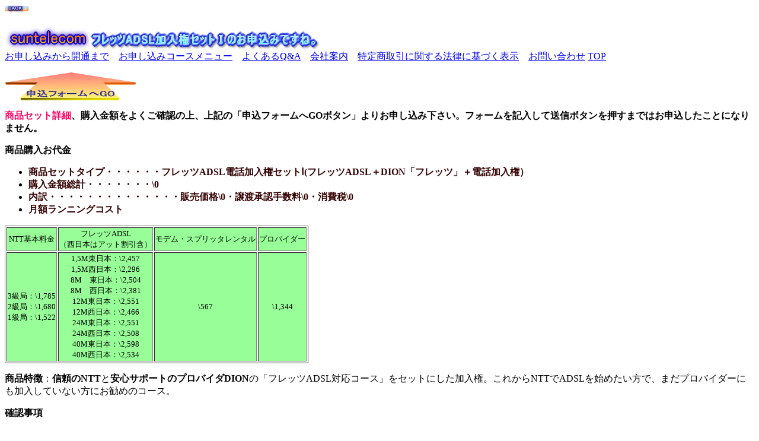

--- FILE ---
content_type: text/html
request_url: http://www.e-suntele.com/nttadslset1.htm
body_size: 4561
content:
<!DOCTYPE HTML PUBLIC "-//W3C//DTD HTML 4.01 Transitional//EN">
<HTML>
<HEAD>
<META http-equiv="Content-Type" content="text/html; charset=Shift_JIS">
<META name="GENERATOR" content="IBM WebSphere Studio Homepage Builder Version 8.0.0.0 for Windows">
<META http-equiv="Content-Style-Type" content="text/css">
<TITLE>フレッツADSL加入権セットⅠ説明</TITLE>
</HEAD>
<BODY>
<P><A href="omousikomikousumenu.htm"><IMG src="image81.gif" width="40" height="14" border="0"></A>　　　　　　　　　　　　　　　　　　　　　　　　　　　　　　　　　　　</P>
<P><IMG src="image41.gif" width="143" height="43" border="0"><IMG src="image71.gif" width="387" height="34" border="0"><BR>
<A href="sub.omousikomikarakaitumade.htm">お申し込みから開通まで</A>　<A href="omousikomikousumenu.htm">お申し込みコースメニュー</A>　<A href="faq.htm">よくあるQ&amp;A</A>　<A href="kaishaannai.htm">会社案内</A>　<A href="tokuteishoutorihiki.htm">特定商取引に関する法律に基づく表示</A>　<A href="ask.htm">お問い合わせ</A> <A href="index.htm" target="_self">TOP</A></P>
<P><A href="form-flets-adslset1.htm"target=blank><IMG src="image29.gif" width="221" height="47" border="0"></A></P>
<P><B><FONT color="#FF0066">商品セット詳細</FONT>、購入金額をよくご確認の上、上記の「申込フォームへGOボタン」よりお申し込み下さい。</B><B>フォームを記入して送信ボタンを押すまではお申込したことになりません。</B></P>
<P><B>商品購入お代金</B></P>
<UL>
  <LI><FONT color="#330000"><B>商品セットタイプ・・・・・・フレッツADSL電話加入権セット</B></FONT><FONT color="#330000"><B>Ⅰ</B></FONT><FONT color="#330000"><B>(フレッツADSL＋DION「フレッツ」＋電話加入権）</B></FONT>
  <LI><FONT color="#330000"><B>購入金額総計・・・・・・・\0</B></FONT>
  <LI><FONT color="#330000"><B>内訳・・・・・・・・・・・・・・販売価格\0・譲渡承認手数</B></FONT><FONT color="#330000"><B>料\0・消費税\0</B></FONT>
  <LI><FONT color="#330000"><B>月額ランニングコスト</B></FONT>
</UL>
<TABLE border="1">
  <TBODY>
    <TR>
      <TD bgcolor="#98FF98" align="center"><FONT size="2">NTT基本料金</FONT></TD>
      <TD bgcolor="#98FF98" align="center"><FONT size="2">フレッツADSL<BR>
      （西日本はアット割引含）</FONT></TD>
      <TD bgcolor="#98FF98" align="center"><FONT size="2">モデム・スプリッタレンタル</FONT></TD>
      <TD bgcolor="#98FF98" align="center"><FONT size="2">プロバイダー</FONT></TD>
    </TR>
    <TR>
      <TD bgcolor="#98FF98" align="center"><FONT size="2">3級局：\1,785<BR>
      2級局：\1,680<BR>
      1級局：\1,522</FONT></TD>
      <TD bgcolor="#98FF98" align="center"><FONT size="2">1,5M東日本：\2,457<BR>
      1,5M西日本：\2,296<BR>
      8M　東日本：\2,504<BR>
      8M　西日本：\2,381<BR>
      12M東日本：\2,551<BR>
      12M西日本：\2,466<BR>
      24M東日本：\2,551<BR>
      24M西日本：\2,508<BR>
      40M東日本：\2,598<BR>
      40M西日本：\2,534</FONT></TD>
      <TD bgcolor="#98FF98" align="center"><FONT size="2">\567<BR>
      </FONT></TD>
      <TD bgcolor="#98FF98" align="center"><FONT size="2">\1,344</FONT></TD>
    </TR>
  </TBODY>
</TABLE>
<P><B>商品特徴</B>：<B>信頼のNTT</B>と<B>安心サポートのプロバイダDION</B>の「フレッツADSL対応コース」をセットにした加入権。これからNTTでADSLを始めたい方で、まだプロバイダーにも加入していない方にお勧めのコース。</P>
<P><B>確認事項</B></P>
<P>　<B><FONT size="-1">・工事費は、工事内容により異なります。代金は初回請求時に加算されます。<BR>
　　　　　　局内工事：2,000円～3,000円　立会工事：1万円前後<BR>
　・フレッツADSL、ISDNお申込の場合、別途NTT契約料800円がかかります。<BR>
　・上記の基本料金は例ですので、月々の基本料金、サービスの利用料、サービス内容詳細につきましては、各電話会社ホームページ等でご確認下さい。<BR>
　・市内・県内＝NTTマイラインプラス県外・国際＝KDDIマイラインプラスに設定してあります。<BR>
　・フレッツ・ADSL、ISDNをお申込のお客様で当サービスが未開局地域、光収容エリアなどのためご利用になれない場合、理由如何を問わず、割引分差額をお支払いの上、単品の電話加入権をお買い上げ下さい。</FONT><BR>
<FONT size="-1"><U>　・フレッツ・ADSLをお申込の方は、必ず3ヶ月以上の継続利用して下さい。<BR>
<BR>
<BR>
<FONT size="-2" color="#999999">関連サイトPR</FONT><FONT size="-2">　</FONT><FONT size="-2" color="#999999"><A href="http://www.h5.dion.ne.jp/~denwa/" target="_blank"><FONT color="#999999"><STRONG>電話加入権</STRONG>＆ヤフーBB</FONT></A></FONT>　<A href="http://www.e-suntele.com/au/index.htm" target="_blank"><FONT color="#999999" size="-2">新規、機種変更ならau ke-tai web!</FONT></A> <A href="http://www.adif.jp/" target="_blank"><FONT size="-2" color="#999999">電話加入受付センター</FONT></A><BR>
</U></FONT></B></P>
</BODY></HTML>